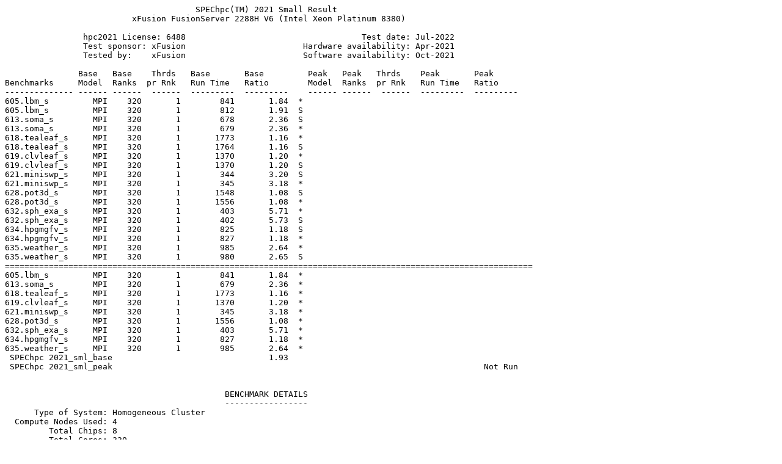

--- FILE ---
content_type: text/plain; charset=UTF-8
request_url: https://www.spec.org/hpc2021/results/res2022q3/hpc2021-20220801-00114.txt
body_size: 10985
content:
                                       SPEChpc(TM) 2021 Small Result
                          xFusion FusionServer 2288H V6 (Intel Xeon Platinum 8380)

                hpc2021 License: 6488                                    Test date: Jul-2022
                Test sponsor: xFusion                        Hardware availability: Apr-2021
                Tested by:    xFusion                        Software availability: Oct-2021

               Base   Base    Thrds   Base       Base         Peak   Peak   Thrds    Peak       Peak
Benchmarks     Model  Ranks  pr Rnk   Run Time   Ratio        Model  Ranks  pr Rnk   Run Time   Ratio
-------------- ------ ------  ------  ---------  ---------    ------ ------  ------  ---------  ---------   
605.lbm_s         MPI    320       1        841       1.84  *                                                
605.lbm_s         MPI    320       1        812       1.91  S                                                
613.soma_s        MPI    320       1        678       2.36  S                                                
613.soma_s        MPI    320       1        679       2.36  *                                                
618.tealeaf_s     MPI    320       1       1773       1.16  *                                                
618.tealeaf_s     MPI    320       1       1764       1.16  S                                                
619.clvleaf_s     MPI    320       1       1370       1.20  *                                                
619.clvleaf_s     MPI    320       1       1370       1.20  S                                                
621.miniswp_s     MPI    320       1        344       3.20  S                                                
621.miniswp_s     MPI    320       1        345       3.18  *                                                
628.pot3d_s       MPI    320       1       1548       1.08  S                                                
628.pot3d_s       MPI    320       1       1556       1.08  *                                                
632.sph_exa_s     MPI    320       1        403       5.71  *                                                
632.sph_exa_s     MPI    320       1        402       5.73  S                                                
634.hpgmgfv_s     MPI    320       1        825       1.18  S                                                
634.hpgmgfv_s     MPI    320       1        827       1.18  *                                                
635.weather_s     MPI    320       1        985       2.64  *                                                
635.weather_s     MPI    320       1        980       2.65  S                                                
============================================================================================================
605.lbm_s         MPI    320       1        841       1.84  *                                                
613.soma_s        MPI    320       1        679       2.36  *                                                
618.tealeaf_s     MPI    320       1       1773       1.16  *                                                
619.clvleaf_s     MPI    320       1       1370       1.20  *                                                
621.miniswp_s     MPI    320       1        345       3.18  *                                                
628.pot3d_s       MPI    320       1       1556       1.08  *                                                
632.sph_exa_s     MPI    320       1        403       5.71  *                                                
634.hpgmgfv_s     MPI    320       1        827       1.18  *                                                
635.weather_s     MPI    320       1        985       2.64  *                                                
 SPEChpc 2021_sml_base                                1.93
 SPEChpc 2021_sml_peak                                                                            Not Run


                                             BENCHMARK DETAILS
                                             -----------------
      Type of System: Homogeneous Cluster
  Compute Nodes Used: 4
         Total Chips: 8
         Total Cores: 320
       Total Threads: 320
        Total Memory: 1 TB
            Compiler: Intel oneAPI Compiler 2021.4.0
         MPI Library: Intel MPI Library for Linux* OS, Version 2021.4.0
                      Build 20210831
 Base Parallel Model: MPI
      Base Ranks Run: 320
    Base Threads Run: 1
Peak Parallel Models: Not Run

                                  Node Description: Fusionserver 2288H V6
                                  =======================================


                                                  HARDWARE
                                                  --------
     Number of nodes: 4
    Uses of the node: Compute
              Vendor: xFusion
               Model: FusionServer 2288H V6
            CPU Name: Intel Xeon Platinum 8380
    CPU(s) orderable: 1, 2 chips
       Chips enabled: 2
       Cores enabled: 80
      Cores per chip: 40
    Threads per core: 1
 CPU Characteristics: Turbo Boost Technology up to 3.4 GHz
             CPU MHz: 2300
       Primary Cache: 32 KB I + 48 KB D on chip per core
     Secondary Cache: 1.25 MB I+D on chip per core
            L3 Cache: 60 MB I+D on chip per chip
         Other Cache: None
              Memory: 256 GB (16 x 16 GB 2Rx8 PC4-3200R)
      Disk Subsystem: 2 x 480 GB  SATA 2.5" SSD (RAID 1)
      Other Hardware: None
         Accel Count: None
        Accel Vendor: None
          Accel Type: None
    Accel Connection: None
   Accel ECC enabled: None
   Accel Description: None
             Adapter: MCX653105A-EFAT
  Number of Adapters: 1
           Slot Type: PCI-Express 4.0 x16
           Data Rate: 100 Gb/s
          Ports Used: 1
   Interconnect Type: Mellanox HDR


                                                  SOFTWARE
                                                  --------
             Adapter: MCX653105A-EFAT
      Adapter Driver: 5.4-3.1.0
    Adapter Firmware: 20.32.1010
    Operating System: CentOS Linux release 8.2.2004
                      4.18.0-193.el8.x86_644
   Local File System: xfs
  Shared File System: NFS
        System State: Multi-user, run level 3
      Other Software: None


                                   Interconnect Description: Mellanox HDR
                                   ======================================


                                                  HARDWARE
                                                  --------
              Vendor: Mellanox
               Model: Mellanox HDR
        Switch Model: Mellanox MQM8790-HS2F
                      InfiniBand Switch
  Number of Switches: 1
     Number of Ports: 40
           Data Rate: 200 Gbit/s
            Topology: Mesh
         Primary Use: MPI Traffic


                                                  SOFTWARE
                                                  --------



                                                Submit Notes
                                                ------------
    The config file option 'submit' was used.
    export LD_PRELOAD="/usr/lib64/libhugetlbfs.so $LD_PRELOAD"
    MPI startup command:
    mpiexec.hydra -bootstrap ssh -hostfile $[top]/4node --bind-to core -np $ranks -ppn $ppn $command

                                           Compiler Version Notes
                                           ----------------------
    ==============================================================================
     CC  605.lbm_s(base) 613.soma_s(base) 618.tealeaf_s(base) 621.miniswp_s(base)
          634.hpgmgfv_s(base)
    ------------------------------------------------------------------------------
    Intel(R) oneAPI DPC++/C++ Compiler 2021.4.0 (2021.4.0.20210924)
    Target: x86_64-unknown-linux-gnu
    Thread model: posix
    InstalledDir: /home/opt/compiler/oneapi/2021.4.0/compiler/2021.4.0/linux/bin
    ------------------------------------------------------------------------------
    
    ==============================================================================
     CXXC 632.sph_exa_s(base)

    ------------------------------------------------------------------------------
    Intel(R) oneAPI DPC++/C++ Compiler 2021.4.0 (2021.4.0.20210924)
    Target: x86_64-unknown-linux-gnu
    Thread model: posix
    InstalledDir: /home/opt/compiler/oneapi/2021.4.0/compiler/2021.4.0/linux/bin
    ------------------------------------------------------------------------------
    
    ==============================================================================
     FC  619.clvleaf_s(base) 628.pot3d_s(base) 635.weather_s(base)

    ------------------------------------------------------------------------------
    ifx (IFORT) 2021.4.0 Beta 20210924
    Copyright (C) 1985-2021 Intel Corporation. All rights reserved.
    ------------------------------------------------------------------------------

                                          Base Compiler Invocation
                                          ------------------------
C benchmarks: 
     mpiicc -cc=icx -lstdc++(*)

C++ benchmarks: 
     mpiicpc -cxx=icx -lstdc++(*)

Fortran benchmarks: 
     mpiifort -fc=ifx -lstdc++(*)

(*) Indicates compiler flags found in non-compiler variables

                                           Base Portability Flags
                                           ----------------------
    613.soma_s: -DSPEC_NO_VAR_ARRAY_REDUCE


                                          Base Optimization Flags
                                          -----------------------
C benchmarks: 
     -Ofast -ipo -xCORE-AVX512 -mprefer-vector-width=512 -fiopenmp
     -ansi-alias

C++ benchmarks: 
     -Ofast -ipo -xCORE-AVX512 -mprefer-vector-width=512 -fiopenmp
     -ansi-alias

Fortran benchmarks: 
     -Ofast -ipo -xCORE-AVX512 -mprefer-vector-width=512 -fiopenmp
     -nostandard-realloc-lhs -align array64byte


The flags file that was used to format this result can be browsed at
http://www.spec.org/hpc2021/flags/Intel-oneAPI-icx2021-official-linux64.html

You can also download the XML flags source by saving the following link:
http://www.spec.org/hpc2021/flags/Intel-oneAPI-icx2021-official-linux64.xml

  SPEChpc is a trademark of the Standard Performance Evaluation
    Corporation.  All other brand and product names appearing in this
    result are trademarks or registered trademarks of their respective
    holders.
-------------------------------------------------------------------------------------------------------------
For questions about this result, please contact the tester.
For other inquiries, please contact info@spec.org.
Copyright 2021-2022 Standard Performance Evaluation Corporation
Tested with SPEChpc2021 v1.0.3 on 2022-07-18 13:21:15-0400.
Report generated on 2022-08-24 18:40:57 by hpc2021 ASCII formatter v1.0.3.
Originally published on 2022-08-24.
